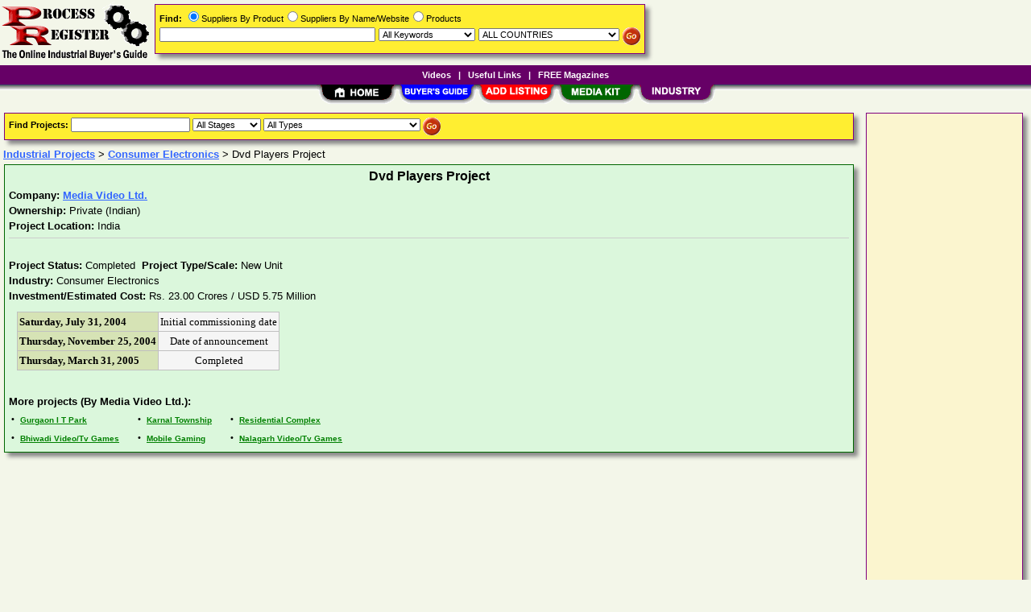

--- FILE ---
content_type: text/html; Charset=iso-8859-1
request_url: https://www.processregister.com/Dvd_Players/Project/pid10159.htm
body_size: 17684
content:
<!DOCTYPE html>
<html>
<head>
<TITLE>Dvd Players Project by Media Video Ltd.</TITLE>
<META NAME="Description" CONTENT="Dvd Players Project by Media Video Ltd. information in ProcessRegister.com">
<META NAME="Keywords" CONTENT="Dvd Players Project by Media Video Ltd.">
<META NAME="viewport" CONTENT="width=device-width, initial-scale=1">
<link rel="shortcut icon" href="/pr/favicon.ico" type="image/x-icon">
<link rel="stylesheet" href="/_Themes/layout.css" type="text/css">
<link rel="stylesheet" href="/_Themes/font.css" type="text/css">
<script type="text/javascript">var switchTo5x=true;</script>
<link rel="stylesheet" href="/_Themes/register.css" type="text/css">
<SCRIPT language="JavaScript1.2" TYPE="text/javascript" SRC="/include/trackclick.js"></SCRIPT>
<!-- Global site tag (gtag.js) - Google Analytics -->
<script async src="https://www.googletagmanager.com/gtag/js?id=G-RFSWGJE3QB"></script>
<script>
window.dataLayer = window.dataLayer || [];
function gtag(){dataLayer.push(arguments);}
gtag('js', new Date());
gtag('config', 'G-RFSWGJE3QB');
</script>
</head>

<body>
<div id="container">

<div id="content-wrapper"><div id="content">
<div class="shadowbox" style="border:solid 1px #800080; background-color: #FFEE31">
<form Method="Get" Action="/projects/projects.asp">
<div class="Normal1" style="white-space: nowrap"><b>Find Projects:</b> <input class="Normal1" style="width: 140px;" size=30 type="Text" name="SearchSu" value="">
<SELECT NAME="SearchKe" class="Normal1" style="width: 85px;"><OPTION VALUE="-1" SELECTED>All Stages<OPTION VALUE="0">Abandoned<OPTION VALUE="1">New<OPTION VALUE="2">Completed<OPTION VALUE="3">Proposed<OPTION VALUE="4">Rejected<OPTION VALUE="5">Shelved<OPTION VALUE="6">Active<OPTION VALUE="7">Stalled<OPTION VALUE="8">Under Review</SELECT>
<SELECT NAME="SearchTy" class="Normal1" style="width: 195px;"><OPTION VALUE="-1" SELECTED>All Types<OPTION VALUE="0">New Article<OPTION VALUE="1">New Unit<OPTION VALUE="2">Rehabilitation<OPTION VALUE="3">Moderate Renovation<OPTION VALUE="4">Moderate Renovation/Substantial Expn.<OPTION VALUE="5">Substantial Expansion<OPTION VALUE="6">Substantial Expansion/New Article</SELECT>
<input style="vertical-align: top; border: 0; width: 22px; height: 22px" class="Normal1" type="image" alt="Search" title="Search for industrial projects" src="/images/butt-go-white.gif">
</div>
</form>
</div>
<div class="margin-5">&nbsp;<a href="/projects/projects.asp">Industrial Projects</a> > <a href="/Consumer_Electronics/Projects/cid108.htm">Consumer Electronics</a> > Dvd Players Project</div>
<div class="shadowbox" style="border:solid 1px #006600; background-color: #DBF7DC">
<h2>Dvd Players Project</h2>
<div style="line-height: 1.5;">
<b>Company: </b><a href="/Media_Video_Ltd/Supplier/sid24920.htm">Media Video Ltd.</a>
<br><b>Ownership: </b>Private (Indian)
<br><b>Project Location: </b>India
<div style="border-top: 1px solid #ccc; margin-top: 5px; padding-top: 5px"><div style="float:left"><script async src="https://pagead2.googlesyndication.com/pagead/js/adsbygoogle.js?client=ca-pub-8127310465817130" crossorigin="anonymous"></script>
<ins class="adsbygoogle" style="display:block" data-ad-client="ca-pub-8127310465817130" data-ad-slot="0000000000" data-ad-format="auto"></ins>
<script>(adsbygoogle = window.adsbygoogle || []).push({});</script>
</div><div style="float:left; margin-left: 5px"><ins class="adsbygoogle" style="display:block" data-ad-client="ca-pub-8127310465817130" data-ad-slot="0000000000" data-ad-format="auto"></ins>
<script>(adsbygoogle = window.adsbygoogle || []).push({});</script>
</div><div style="clear:both"></div></div>
<br><b>Project Status: </b>Completed&nbsp;&nbsp;<b>Project Type/Scale: </b>New Unit<br><b>Industry: </b>Consumer Electronics
<br><b>Investment/Estimated Cost: </b>Rs. 23.00 Crores / USD 5.75 Million
<table class="fancytable"><tr><th style="text-align: left">Saturday, July 31, 2004</th><td>Initial commissioning date</td></tr><tr><th style="text-align: left">Thursday, November 25, 2004</th><td>Date of announcement</td></tr><tr><th style="text-align: left">Thursday, March 31, 2005</th><td>Completed</td></tr></table>
<br><b>More projects (By Media Video Ltd.): </b>
<table><tr><td width="1" class="Normal1">&#8226;&nbsp;</td><td style="padding-right: 20px;"><a href="/Gurgaon_I_T_Park/Project/pid10160.htm" class="TopicTextProduct">Gurgaon I T Park</a></td><td width="1" class="Normal1">&#8226;&nbsp;</td><td style="padding-right: 20px;"><a href="/Karnal_Township/Project/pid10161.htm" class="TopicTextProduct">Karnal Township</a></td><td width="1" class="Normal1">&#8226;&nbsp;</td><td><a href="/Residential_Complex/Project/pid10164.htm" class="TopicTextProduct">Residential Complex</a></td></tr><tr><td width="1" class="Normal1">&#8226;&nbsp;</td><td style="padding-right: 20px;"><a href="/Bhiwadi_Video/Tv_Games/Project/pid10158.htm" class="TopicTextProduct">Bhiwadi Video/Tv Games</a></td><td width="1" class="Normal1">&#8226;&nbsp;</td><td style="padding-right: 20px;"><a href="/Mobile_Gaming/Project/pid10162.htm" class="TopicTextProduct">Mobile Gaming</a></td><td width="1" class="Normal1">&#8226;&nbsp;</td><td><a href="/Nalagarh_Video/Tv_Games/Project/pid10163.htm" class="TopicTextProduct">Nalagarh Video/Tv Games</a></td></tr></table>
</div>
</div>
</div></div>

<div id="content-navigation">
<div class="shadowbox" style="border:solid 1px #800080; background-color: #FBF5CF">
<script type="text/javascript" src="/include/pr/google_skyscraper_projects.js"></script>
<script type="text/javascript" src="//pagead2.googlesyndication.com/pagead/show_ads.js"></script>
</div>
</div>

<div id="footer">
<b>&copy;1998 - 2026 ProcessRegister</b>&nbsp;&nbsp;<a rel="nofollow" href="/about/terms.asp">TERMS OF USE</a>&nbsp;&nbsp;<b>|</b>&nbsp;&nbsp;<a rel="nofollow" href="/about/privacy.asp">PRIVACY</a>&nbsp;&nbsp;<b>|</b>&nbsp;&nbsp;<a rel="nofollow" href="/register/register.asp?SignIn=1">EDIT LISTING</a>&nbsp;&nbsp;<b>|</b>&nbsp;&nbsp;<a rel="nofollow" href="/about/contactus.asp">CONTACT US</a>&nbsp;&nbsp;<b>|</b>&nbsp;&nbsp;<a rel="nofollow" href="/help/help_link.asp">LINK TO US</a></div>

</div>

<div id="container-nav">
<div id="banner-left"><a href="/"><img src="/images/pr/logo.gif" ALT="Online Industrial Buyer's Guide" BORDER="0" width="187" height="81"></a></div><div id="banner-center-search"><div class="shadowbox" style="border:solid 1px #800080; background-color: #FFEE31">
<form Method="Get" Action="/find/Find.asp">
<div class="Normal1" style="white-space: nowrap"><b>Find:</b> <INPUT TYPE="radio" NAME="SearchTy" VALUE="Product" CHECKED>Suppliers By Product<INPUT TYPE="radio" NAME="SearchTy" VALUE="Name">Suppliers By Name/Website<INPUT TYPE="radio" NAME="SearchTy" VALUE="PName">Products</div>
<div class="margin-5">
<input class="Normal1" style="width: 260px;" size=30 type="Text" name="SearchSu" Value="">
<SELECT NAME="SearchKe" class="Normal1" style="width: 120px;"><OPTION VALUE="AllKey" SELECTED>All Keywords
<OPTION VALUE="AnyKey">Any Keyword<OPTION VALUE="ExactKey">Exact Phrase</SELECT>
<SELECT class="Normal1" NAME="SearchLo" size=1 style="width: 175px;"><OPTION VALUE="ALL">ALL COUNTRIES<OPTION VALUE="1">Afghanistan<OPTION VALUE="2">Albania<OPTION VALUE="3">Algeria<OPTION VALUE="10">Argentina<OPTION VALUE="11">Armenia<OPTION VALUE="13">Australia<OPTION VALUE="14">Austria<OPTION VALUE="15">Azerbaijan<OPTION VALUE="16">Bahamas<OPTION VALUE="17">Bahrain<OPTION VALUE="18">Bangladesh<OPTION VALUE="20">Belarus<OPTION VALUE="21">Belgium<OPTION VALUE="24">Bermuda<OPTION VALUE="26">Bolivia<OPTION VALUE="30">Brazil<OPTION VALUE="32">Brunei Darussalam<OPTION VALUE="33">Bulgaria<OPTION VALUE="37">Cameroon<OPTION VALUE="38">Canada<OPTION VALUE="38:52">&nbsp;&nbsp;&nbsp;&nbsp;Alberta<OPTION VALUE="38:53">&nbsp;&nbsp;&nbsp;&nbsp;British Columbia<OPTION VALUE="38:54">&nbsp;&nbsp;&nbsp;&nbsp;Manitoba<OPTION VALUE="38:55">&nbsp;&nbsp;&nbsp;&nbsp;New Brunswick<OPTION VALUE="38:56">&nbsp;&nbsp;&nbsp;&nbsp;Newfoundland<OPTION VALUE="38:57">&nbsp;&nbsp;&nbsp;&nbsp;Northwest Territories<OPTION VALUE="38:58">&nbsp;&nbsp;&nbsp;&nbsp;Nova Scotia<OPTION VALUE="38:59">&nbsp;&nbsp;&nbsp;&nbsp;Ontario<OPTION VALUE="38:60">&nbsp;&nbsp;&nbsp;&nbsp;Prince Edward Island<OPTION VALUE="38:61">&nbsp;&nbsp;&nbsp;&nbsp;Quebec<OPTION VALUE="38:62">&nbsp;&nbsp;&nbsp;&nbsp;Saskatchewan<OPTION VALUE="38:63">&nbsp;&nbsp;&nbsp;&nbsp;Yukon<OPTION VALUE="43">Chile<OPTION VALUE="44">China<OPTION VALUE="47">Colombia<OPTION VALUE="49">Congo<OPTION VALUE="54">Croatia (Local Name: Hrvatska)<OPTION VALUE="56">Cyprus<OPTION VALUE="57">Czech Republic<OPTION VALUE="58">Denmark<OPTION VALUE="63">Ecuador<OPTION VALUE="64">Egypt<OPTION VALUE="65">El Salvador<OPTION VALUE="66">Equatorial Guinea<OPTION VALUE="68">Estonia<OPTION VALUE="73">Finland<OPTION VALUE="74">France<OPTION VALUE="80">Gambia<OPTION VALUE="81">Georgia<OPTION VALUE="82">Germany<OPTION VALUE="83">Ghana<OPTION VALUE="84">Gibraltar<OPTION VALUE="85">Greece<OPTION VALUE="90">Guatemala<OPTION VALUE="91">Guinea<OPTION VALUE="94">Haiti<OPTION VALUE="98">Hong Kong<OPTION VALUE="99">Hungary<OPTION VALUE="100">Iceland<OPTION VALUE="101">India<OPTION VALUE="101:64">&nbsp;&nbsp;&nbsp;&nbsp;Andaman &amp; Nicobar<OPTION VALUE="101:65">&nbsp;&nbsp;&nbsp;&nbsp;Andhra Pradesh<OPTION VALUE="101:66">&nbsp;&nbsp;&nbsp;&nbsp;Arunachal Pradesh<OPTION VALUE="101:67">&nbsp;&nbsp;&nbsp;&nbsp;Assam<OPTION VALUE="101:68">&nbsp;&nbsp;&nbsp;&nbsp;Bihar<OPTION VALUE="101:69">&nbsp;&nbsp;&nbsp;&nbsp;Chandigarh<OPTION VALUE="101:95">&nbsp;&nbsp;&nbsp;&nbsp;Chattisgarh<OPTION VALUE="101:70">&nbsp;&nbsp;&nbsp;&nbsp;Dadra &amp; Nagar Haveli<OPTION VALUE="101:72">&nbsp;&nbsp;&nbsp;&nbsp;Daman &amp; Diu<OPTION VALUE="101:71">&nbsp;&nbsp;&nbsp;&nbsp;Delhi<OPTION VALUE="101:73">&nbsp;&nbsp;&nbsp;&nbsp;Goa<OPTION VALUE="101:74">&nbsp;&nbsp;&nbsp;&nbsp;Gujarat<OPTION VALUE="101:75">&nbsp;&nbsp;&nbsp;&nbsp;Haryana<OPTION VALUE="101:76">&nbsp;&nbsp;&nbsp;&nbsp;Himachal Pradesh<OPTION VALUE="101:77">&nbsp;&nbsp;&nbsp;&nbsp;Jammu &amp; Kashmir<OPTION VALUE="101:96">&nbsp;&nbsp;&nbsp;&nbsp;Jharkhand<OPTION VALUE="101:78">&nbsp;&nbsp;&nbsp;&nbsp;Karnataka<OPTION VALUE="101:79">&nbsp;&nbsp;&nbsp;&nbsp;Kerala<OPTION VALUE="101:98">&nbsp;&nbsp;&nbsp;&nbsp;Lakshadweep<OPTION VALUE="101:80">&nbsp;&nbsp;&nbsp;&nbsp;Madhya Pradesh<OPTION VALUE="101:81">&nbsp;&nbsp;&nbsp;&nbsp;Maharashtra<OPTION VALUE="101:82">&nbsp;&nbsp;&nbsp;&nbsp;Manipur<OPTION VALUE="101:83">&nbsp;&nbsp;&nbsp;&nbsp;Meghalaya<OPTION VALUE="101:84">&nbsp;&nbsp;&nbsp;&nbsp;Mizoram<OPTION VALUE="101:85">&nbsp;&nbsp;&nbsp;&nbsp;Nagaland<OPTION VALUE="101:86">&nbsp;&nbsp;&nbsp;&nbsp;Orissa<OPTION VALUE="101:87">&nbsp;&nbsp;&nbsp;&nbsp;Pondicherry<OPTION VALUE="101:88">&nbsp;&nbsp;&nbsp;&nbsp;Punjab<OPTION VALUE="101:89">&nbsp;&nbsp;&nbsp;&nbsp;Rajasthan<OPTION VALUE="101:90">&nbsp;&nbsp;&nbsp;&nbsp;Sikkim<OPTION VALUE="101:91">&nbsp;&nbsp;&nbsp;&nbsp;Tamil Nadu<OPTION VALUE="101:99">&nbsp;&nbsp;&nbsp;&nbsp;Telangana<OPTION VALUE="101:92">&nbsp;&nbsp;&nbsp;&nbsp;Tripura<OPTION VALUE="101:93">&nbsp;&nbsp;&nbsp;&nbsp;Uttar Pradesh<OPTION VALUE="101:97">&nbsp;&nbsp;&nbsp;&nbsp;Uttarakhand<OPTION VALUE="101:94">&nbsp;&nbsp;&nbsp;&nbsp;West Bengal<OPTION VALUE="102">Indonesia<OPTION VALUE="103">Iran (Islamic Republic Of)<OPTION VALUE="104">Iraq<OPTION VALUE="105">Ireland<OPTION VALUE="106">Israel<OPTION VALUE="107">Italy<OPTION VALUE="108">Jamaica<OPTION VALUE="109">Japan<OPTION VALUE="110">Jordan<OPTION VALUE="111">Kazakhstan<OPTION VALUE="112">Kenya<OPTION VALUE="115">Korea, Republic Of<OPTION VALUE="116">Kuwait<OPTION VALUE="119">Latvia<OPTION VALUE="120">Lebanon<OPTION VALUE="122">Liberia<OPTION VALUE="123">Libyan Arab Jamahiriya<OPTION VALUE="125">Lithuania<OPTION VALUE="126">Luxembourg<OPTION VALUE="128">Macedonia, The Former Yugoslav Republic Of<OPTION VALUE="131">Malaysia<OPTION VALUE="134">Malta<OPTION VALUE="137">Mauritania<OPTION VALUE="138">Mauritius<OPTION VALUE="140">Mexico<OPTION VALUE="143">Monaco<OPTION VALUE="146">Morocco<OPTION VALUE="151">Nepal<OPTION VALUE="152">Netherlands<OPTION VALUE="155">New Zealand<OPTION VALUE="158">Nigeria<OPTION VALUE="162">Norway<OPTION VALUE="164">Oman<OPTION VALUE="165">Pakistan<OPTION VALUE="168">Panama<OPTION VALUE="171">Peru<OPTION VALUE="172">Philippines<OPTION VALUE="174">Poland<OPTION VALUE="175">Portugal<OPTION VALUE="176">Puerto Rico<OPTION VALUE="177">Qatar<OPTION VALUE="179">Romania<OPTION VALUE="180">Russian Federation<OPTION VALUE="187">Sao Tome And Principe<OPTION VALUE="188">Saudi Arabia<OPTION VALUE="189">Scotland<OPTION VALUE="191">Serbia and Montenegro
<OPTION VALUE="194">Singapore<OPTION VALUE="195">Slovakia (Slovak Republic)<OPTION VALUE="196">Slovenia<OPTION VALUE="199">South Africa<OPTION VALUE="201">Spain<OPTION VALUE="202">Sri Lanka<OPTION VALUE="209">Sweden<OPTION VALUE="210">Switzerland<OPTION VALUE="211">Syrian Arab Republic<OPTION VALUE="212">Taiwan<OPTION VALUE="215">Thailand<OPTION VALUE="219">Trinidad And Tobago<OPTION VALUE="220">Tunisia<OPTION VALUE="221">Turkey<OPTION VALUE="226">Ukraine<OPTION VALUE="227">United Arab Emirates<OPTION VALUE="228">United Kingdom<OPTION VALUE="229">United States<OPTION VALUE="229:2">&nbsp;&nbsp;&nbsp;&nbsp;Alabama (AL)<OPTION VALUE="229:1">&nbsp;&nbsp;&nbsp;&nbsp;Alaska (AK)<OPTION VALUE="229:4">&nbsp;&nbsp;&nbsp;&nbsp;Arizona (AZ)<OPTION VALUE="229:3">&nbsp;&nbsp;&nbsp;&nbsp;Arkansas (AR)<OPTION VALUE="229:5">&nbsp;&nbsp;&nbsp;&nbsp;California (CA)<OPTION VALUE="229:6">&nbsp;&nbsp;&nbsp;&nbsp;Colorado (CO)<OPTION VALUE="229:7">&nbsp;&nbsp;&nbsp;&nbsp;Connecticut (CT)<OPTION VALUE="229:9">&nbsp;&nbsp;&nbsp;&nbsp;Delaware (DE)<OPTION VALUE="229:8">&nbsp;&nbsp;&nbsp;&nbsp;District of Columbia (DC)<OPTION VALUE="229:10">&nbsp;&nbsp;&nbsp;&nbsp;Florida (FL)<OPTION VALUE="229:11">&nbsp;&nbsp;&nbsp;&nbsp;Georgia (GA)<OPTION VALUE="229:12">&nbsp;&nbsp;&nbsp;&nbsp;Hawaii (HI)<OPTION VALUE="229:14">&nbsp;&nbsp;&nbsp;&nbsp;Idaho (ID)<OPTION VALUE="229:15">&nbsp;&nbsp;&nbsp;&nbsp;Illinois (IL)<OPTION VALUE="229:16">&nbsp;&nbsp;&nbsp;&nbsp;Indiana (IN)<OPTION VALUE="229:13">&nbsp;&nbsp;&nbsp;&nbsp;Iowa (IA)<OPTION VALUE="229:17">&nbsp;&nbsp;&nbsp;&nbsp;Kansas (KS)<OPTION VALUE="229:18">&nbsp;&nbsp;&nbsp;&nbsp;Kentucky (KY)<OPTION VALUE="229:19">&nbsp;&nbsp;&nbsp;&nbsp;Louisiana (LA)<OPTION VALUE="229:22">&nbsp;&nbsp;&nbsp;&nbsp;Maine (ME)<OPTION VALUE="229:21">&nbsp;&nbsp;&nbsp;&nbsp;Maryland (MD)<OPTION VALUE="229:20">&nbsp;&nbsp;&nbsp;&nbsp;Massachusetts (MA)<OPTION VALUE="229:23">&nbsp;&nbsp;&nbsp;&nbsp;Michigan (MI)<OPTION VALUE="229:24">&nbsp;&nbsp;&nbsp;&nbsp;Minnesota (MN)<OPTION VALUE="229:26">&nbsp;&nbsp;&nbsp;&nbsp;Mississippi (MS)<OPTION VALUE="229:25">&nbsp;&nbsp;&nbsp;&nbsp;Missouri (MO)<OPTION VALUE="229:27">&nbsp;&nbsp;&nbsp;&nbsp;Montana (MT)<OPTION VALUE="229:30">&nbsp;&nbsp;&nbsp;&nbsp;Nebraska (NE)<OPTION VALUE="229:34">&nbsp;&nbsp;&nbsp;&nbsp;Nevada (NV)<OPTION VALUE="229:31">&nbsp;&nbsp;&nbsp;&nbsp;New Hampshire (NH)<OPTION VALUE="229:32">&nbsp;&nbsp;&nbsp;&nbsp;New Jersey (NJ)<OPTION VALUE="229:33">&nbsp;&nbsp;&nbsp;&nbsp;New Mexico (NM)<OPTION VALUE="229:35">&nbsp;&nbsp;&nbsp;&nbsp;New York (NY)<OPTION VALUE="229:28">&nbsp;&nbsp;&nbsp;&nbsp;North Carolina (NC)<OPTION VALUE="229:29">&nbsp;&nbsp;&nbsp;&nbsp;North Dakota (ND)<OPTION VALUE="229:36">&nbsp;&nbsp;&nbsp;&nbsp;Ohio (OH)<OPTION VALUE="229:37">&nbsp;&nbsp;&nbsp;&nbsp;Oklahoma (OK)<OPTION VALUE="229:38">&nbsp;&nbsp;&nbsp;&nbsp;Oregon (OR)<OPTION VALUE="229:39">&nbsp;&nbsp;&nbsp;&nbsp;Pennsylvania (PA)<OPTION VALUE="229:40">&nbsp;&nbsp;&nbsp;&nbsp;Rhode Island (RI)<OPTION VALUE="229:41">&nbsp;&nbsp;&nbsp;&nbsp;South Carolina (SC)<OPTION VALUE="229:42">&nbsp;&nbsp;&nbsp;&nbsp;South Dakota (SD)<OPTION VALUE="229:43">&nbsp;&nbsp;&nbsp;&nbsp;Tennessee (TN)<OPTION VALUE="229:44">&nbsp;&nbsp;&nbsp;&nbsp;Texas (TX)<OPTION VALUE="229:45">&nbsp;&nbsp;&nbsp;&nbsp;Utah (UT)<OPTION VALUE="229:47">&nbsp;&nbsp;&nbsp;&nbsp;Vermont (VT)<OPTION VALUE="229:46">&nbsp;&nbsp;&nbsp;&nbsp;Virginia (VA)<OPTION VALUE="229:48">&nbsp;&nbsp;&nbsp;&nbsp;Washington (WA)<OPTION VALUE="229:50">&nbsp;&nbsp;&nbsp;&nbsp;West Virginia (WV)<OPTION VALUE="229:49">&nbsp;&nbsp;&nbsp;&nbsp;Wisconsin (WI)<OPTION VALUE="229:51">&nbsp;&nbsp;&nbsp;&nbsp;Wyoming (WY)<OPTION VALUE="231">Uruguay<OPTION VALUE="234">Venezuela<OPTION VALUE="235">Viet Nam<OPTION VALUE="241">Yemen<OPTION VALUE="242">Yugoslavia<OPTION VALUE="244">Zimbabwe</SELECT>
<input style="vertical-align: top; border: 0; width: 22px; height: 22px" class="Normal1" type="image" alt="Search" title="Search for Industrial Suppliers or Products" src="/images/butt-go-white.gif">
</div>
</form>
</div>
</div>
<div id="toolbar-1" style="background-color: #660066"><a href="/catalogs/videos.asp">Videos</a>&nbsp;&nbsp;&nbsp;|&nbsp;&nbsp;&nbsp;<a HREF="/industry/Industry_links.asp">Useful Links</a>&nbsp;&nbsp;&nbsp;|&nbsp;&nbsp;&nbsp;<a rel="nofollow" href="https://processregister.tradepub.com/">FREE Magazines</a></div>
<div id="toolbar-2">
<a href="/"><img src="/images/welcome_toptab.gif" alt="Home" BORDER="0" width="99" height="25"></a><a href="/categories.asp"><img src="/images/buy_toptab.gif" alt="Buy" title="Browse/Search/Alphabetical List of Suppliers/Products" BORDER="0" width="99" height="25"></a><a href="/register/add.asp"><img src="/images/sell_toptab.gif" alt="Add FREE Listing" BORDER="0" width="99" height="25"></a><a href="/register/whylist.asp"><img src="/images/mediakit_toptab.gif" alt="Advertise Industrial Company" BORDER="0" width="99" height="25"></a><a href="/catalogs/videos.asp"><img src="/images/industry_toptab.gif" ALT="Industrial Portal" BORDER="0" width="99" height="25"></a></div>
</div>

</body>
</html>


--- FILE ---
content_type: text/html; charset=utf-8
request_url: https://www.google.com/recaptcha/api2/aframe
body_size: 267
content:
<!DOCTYPE HTML><html><head><meta http-equiv="content-type" content="text/html; charset=UTF-8"></head><body><script nonce="bWfeJw8tdCRG2bPdC7Ajpw">/** Anti-fraud and anti-abuse applications only. See google.com/recaptcha */ try{var clients={'sodar':'https://pagead2.googlesyndication.com/pagead/sodar?'};window.addEventListener("message",function(a){try{if(a.source===window.parent){var b=JSON.parse(a.data);var c=clients[b['id']];if(c){var d=document.createElement('img');d.src=c+b['params']+'&rc='+(localStorage.getItem("rc::a")?sessionStorage.getItem("rc::b"):"");window.document.body.appendChild(d);sessionStorage.setItem("rc::e",parseInt(sessionStorage.getItem("rc::e")||0)+1);localStorage.setItem("rc::h",'1768976349048');}}}catch(b){}});window.parent.postMessage("_grecaptcha_ready", "*");}catch(b){}</script></body></html>

--- FILE ---
content_type: text/css
request_url: https://www.processregister.com/_Themes/register.css
body_size: 1019
content:
.register-title {margin: 5px; padding: 3px; background-color: #0000FF; color: white; font-weight: bolder;}
.register-info {margin: 5px; padding: 3px; border: solid 1px #006600; background-color: #E6E6E6; color: #006600; font-weight: bolder;}
.register-paidonly {margin: 5px; padding: 3px; border: solid 1px #006600; background-color: #FFFFFF; color: #006600; font-weight: bolder;}
table.fancytable {margin: 10px; background: whitesmoke; border-collapse: collapse; font-size: small; font-family: Verdana;}
table.fancytable tr:hover {background: #CCFFFF !important;}
table.fancytable th, table.fancytable td {border: 1px silver solid; padding: 2px; text-align: center;}
table.fancytable td.fancytable-cost {color: green; font-weight: bolder;}
table.fancytable th {background: #D6E3B5; font-weight: bolder;}
table.fancytable th.fancytable-head {background: #3366FF; color: white;}
table.fancytable th.fancytable-head-b {background: #000000; color: white;}
table.fancytable th.fancytable-head-v {background: purple; color: white;}
table.fancytable th.fancytable-head-s {background: green; color: white;}
table.fancytable th.fancytable-head-p {background: red; color: white;}
table.fancytable caption { margin-left: inherit; margin-right: inherit;}


--- FILE ---
content_type: application/javascript
request_url: https://www.processregister.com/include/pr/google_skyscraper_projects.js
body_size: 184
content:
google_ad_client = "pub-8127310465817130";
google_alternate_ad_url = "http://www.processregister.com/include/pr/google_alternate_home.htm";
google_ad_width = 160;
google_ad_height = 600;
google_ad_format = "160x600_as";
google_ad_channel ="7368853734";
google_color_border = "FBF5CF";
google_color_bg = "FBF5CF";
google_color_link = "DE7008";
google_color_url = "3366FF";
google_color_text = "000000";
